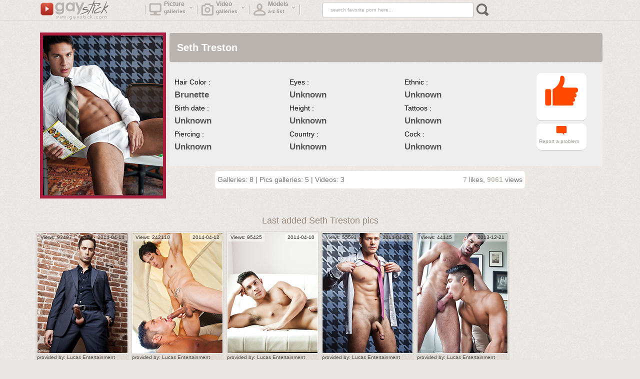

--- FILE ---
content_type: text/html; charset=UTF-8
request_url: http://gaystick.net/boys/1130/seth-treston/
body_size: 6907
content:
<!DOCTYPE HTML PUBLIC "-//W3C//DTD HTML 4.01//EN" "http://www.w3.org/TR/html4/strict.dtd">
<html lang="en">
<head>
	<meta charset="utf-8">
	<meta name="viewport" content="width=device-width">
	<title>Seth Treston gay porn on | GayStick.com</title>
	<meta http-equiv="Content-Type" content="text/html; charset=utf-8" />
	<meta http-equiv="content-language" content="en" />
	<meta name="Description" content="Gay porn model Seth Treston gay sex pics on GayStick.com" />
	<meta name="Keywords" content="Seth Treston, Seth Treston porn, Seth Treston bio, gay porn, gay sex" />
	<meta name="Robots" content="index,follow" />
<link rel="shortcut icon" href="/favicon.ico" type="image/vnd.microsoft.icon" />
	<link rel="icon" href="/favicon.ico" type="image/vnd.microsoft.icon" />
	<!--[if lt IE 9]><script src="http://html5shim.googlecode.com/svn/trunk/html5.js"></script><![endif]-->
	<!--[if IE]><script type="text/javascript" src="/js/PIE.js"></script><![endif]-->
 	<link media="all" rel="stylesheet" type="text/css" href="http://code.jquery.com/ui/1.10.3/themes/smoothness/jquery-ui.css" />
	<script type="text/javascript" src="http://ajax.googleapis.com/ajax/libs/jquery/1.10.2/jquery.min.js"></script>
	<script type="text/javascript" src="http://ajax.googleapis.com/ajax/libs/jqueryui/1.10.3/jquery-ui.min.js"></script>
	<script type="text/javascript" src="/js/jquery.form.js"></script> 
	<script type="text/javascript" src="/js/main.js"></script>	
	<link href="/feedback/facebox/facebox.css" media="screen" rel="stylesheet" type="text/css"/>
	<script src="/feedback/facebox/facebox.js" type="text/javascript"></script> 

	<link media="all" rel="stylesheet" type="text/css" href="/style.css" />	
	<script type="text/javascript">
	var addthis_config = {
	  ui_click: true 
	}
	</script>
	<base target="_blank">
</head>
<body>
<div id="header">
	<div class="page-layout container">
		<a href="http://gaystick.com/"><img src="/img/logo.png" width="138" height="40" class="logo" /></a>
		<h1>Gay porn, gay sex pics and videos | GayStick.com</h1>
		<div id="header-menu">
			<ul>
				<li class="sp"></li>
				<li><a href="http://gaystick.com/new/"><i class="ico-pic"></i><i class="ico-morearr"></i>Picture&nbsp;<br><span>galleries</span></a>
					<div class="sub-menu">
						<ul>
							<li><a href="http://gaystick.com/new/">Most recent</a></li>
							<li><a href="http://gaystick.com/views/">Most viewed</a></li>
							<li><a href="http://gaystick.com/likes/">Most liked</a></li>
						</ul>
					</div>
				</li>
				<li class="sp"></li>
				<li><a href="http://gaystick.com/tube/"><i class="ico-camera"></i><i class="ico-morearr"></i>Video&nbsp;&nbsp;&nbsp;&nbsp;<br><span>galleries</span></a>
					<div class="sub-menu">
						<ul>
							<li><a href="http://gaystick.com/tube/">Most recent</a></li>
							<li><a href="http://gaystick.com/tube/views/">Most viewed</a></li>
							<li><a href="http://gaystick.com/tube/likes/">Most liked</a></li>
						</ul>
					</div>
				</li>
				<li class="sp"></li>
				<li><a href="http://gaystick.com/boys/"><i class="ico-head"></i><i class="ico-morearr"></i>Models<br><span>a-z list</span></a><div class="sub-menu">
						<ul>
							<li><a href="http://gaystick.com/boys/">By name</a></li>
							<li><a href="http://gaystick.com/boys/views/">Most viewed</a></li>
							<li><a href="http://gaystick.com/boys/likes/">Most liked</a></li>
						</ul>
					</div>
				</li>
				<li class="sp"></li>
			</ul>
		</div>
		<div style="float: right; width: 200px; height: 32px; display: block; overflow: hidden; position: relative; padding:0px 10px;">
			<div class="addthis_toolbox addthis_default_style addthis_32x32_style">
				<a class="addthis_button_preferred_1"></a>
				<a class="addthis_button_preferred_2"></a>
				<a class="addthis_button_preferred_3"></a>
				<a class="addthis_button_preferred_4"></a>
				<a class="addthis_button_compact"></a>
				<script type="text/javascript" src="//s7.addthis.com/js/300/addthis_widget.js#pubid=ra-52a88eb0230d3061"></script>
			</div>
		</div>
		

<!--		<div class="select-box">
			<span class="message">Select boys</span>
			<i></i>
			<ul class="select-drop-box">
				<li><a href="http://gaystick.com/boys/">All</a></li>
				<li></li>
				<li><b>By hair type:</b></li>
				<li><a href="http://gaystick.com/boys/bald/">Bald</a></li>
				<li><a href="http://gaystick.com/boys/blond/">Blond hair</a></li>
				<li><a href="http://gaystick.com/boys/brown/">Brunettes</a></li>
				<li><a href="http://gaystick.com/boys/brunette/">Brown hair</a></li>
				<li><a href="http://gaystick.com/boys/gray/">Gray hair</a></li>
				<li><a href="http://gaystick.com/boys/red/">Red hair</a></li>
				<li><a href="http://gaystick.com/boys/white/">White hair</a></li>
				<li></li>
				<li><b>By eyes color</b></li>
				<li><a href="http://gaystick.com/boys/amber/">Amber</a></li>
				<li><a href="http://gaystick.com/boys/blue/">Blue eyes</a></li>
				<li><a href="http://gaystick.com/boys/brown/">Gray eyes</a></li>
				<li><a href="http://gaystick.com/boys/gray/">Gray eyes</a></li>
				<li><a href="http://gaystick.com/boys/green/">Green eyes</a></li>
				<li><a href="http://gaystick.com/boys/hazel/">Hazel eyes</a></li>
				<li></li>
				<li><b>By body type</b></li>
				<li><a href="http://gaystick.com/boys/skinny/">Skinny</a></li>
				<li><a href="http://gaystick.com/boys/thin/">Thin</a></li>
				<li><a href="http://gaystick.com/boys/slim/">Slim</a></li>
				<li><a href="http://gaystick.com/boys/athletic/">Athletic</a></li>				
				<li><a href="http://gaystick.com/boys/muscular/">Muscular</a></li>
				<li><a href="http://gaystick.com/boys/bodybuilder/">Bodybuilders</a></li>
				<li><a href="http://gaystick.com/boys/chubby/">Chubby</a></li>
				<li><a href="http://gaystick.com/boys/fat/">Fat</a></li>
			</ul>
		</div>-->

		<div class="search-box">
			<form class="s_form" target="_self" method='post' id='_searchForm' onsubmit="document.getElementById('_searchForm').action='/?type=all&q='+escape(document.getElementById('_searchFormInput').value.split(' ').join('+'));">
				<input name="search" type="text" class="txt" value="search favorite porn here..." onfocus="if(this.value=='search favorite porn here...') {this.value='';}" id='_searchFormInput' onBlur="if(this.value==''){this.value='search favorite porn here...'};">
				<input type="submit" value="search" class="submit">
			</form>
		</div>
	</div>
</div>
<div id="content">
	<div class="page-layout container">
				        <div class="model">
        	<script type="text/javascript" src="/js/gal_main.js"></script>
            <script type="text/javascript">
                jQuery(document).ready(function($) {
                    check_model_likes(1130)
                    });
            </script>
            <img src="http://thumbs.gaystick.com/thumbs/p/240/2/468/467029.jpg" alt="" width="240" height="320" class="model-foto">
            <div class="model-info">
            	<div class="title">
                	<span class="model-name">Seth Treston</span>
                	<span class="profile-info">
                		
                	</span>
                </div>

                <div class="model-stats">
                    <div class="model-stats-row">
                        Hair Color :<br />
                        <b>Brunette</b><br />
                    </div>
                    <div class="model-stats-row">
                        Eyes :<br />
                        <b>Unknown</b><br />
                    </div>
                    <div class="model-stats-row">
                        Ethnic :<br />
                        <b>Unknown</b><br />
                    </div>                                       

                    <div class="model-stats-row">
                        Birth date :<br />
                        <b>Unknown</b><br />
                    </div> 
                    <div class="model-stats-row">
                        Height :<br />
                        <b>Unknown</b><br />
                    </div> 
                    <div class="model-stats-row">
                        Tattoos :<br />
                        <b>Unknown</b><br />
                    </div> 
                    <div class="model-stats-row">
                        Piercing :<br />
                        <b>Unknown</b><br />
                    </div>
                    <div class="model-stats-row">
                        Country :<br />
                        <b>Unknown</b><br />
                    </div>
                    <div class="model-stats-row">
                    	Cock :<br />                        <b>Unknown</b><br />
                    </div>                    
                    <div class="model-stats-row-rate" style="top: -115px; display: block-inline; position: relative;">
                    	<div class="rate-box" id="add_like_link" onclick="add_model_like(1130);">
							<div class="msg-box" id="like_image">
								<i class="ico-rate"></i><br>
								<!--<span>do you like it?</span>-->
							</div>
                        </div>
							<a href="/feedback/contact.php?subject=M&amp;modelid=1130" rel="facebox">
								<div class="msg-box babl-box">
									<i class="ico-babl"></i> Report a problem
								</div>
							</a>

						
                    </div>
                </div>
	                <script type="text/javascript">
						$(document).ready(function() {
							//check_likes();
							//get_model_pageviews(1130);
						});
					</script>
					<div class="vbtn-box" style="display: block-inline; float: right;">
							<div class="social box">
	Galleries: 8 | Pics galleries: 5 | Videos: 3								
									<span style="float: right;">
										<b id="likes_count">7</b> likes, 
										<b id="gallery_pageviews">9061</b> views
									</span>
							</div>
					</div>
            </div>
             
        </div>		
        <div class="cc"></div>
			
	<div class="cc"></div>
	<div class="title">Last added Seth Treston pics</div>
		<div class="thumbs">
				<div class="thumb">
					<a href="http://gaystick.com/5085-michael-lucas-fucks-se/" title="Michael Lucas Fucks Seth Treston Raw">
						<img src="http://thumbs.gaystick.com/thumbs/p/180/4/774/773651.jpg" alt="Michael Lucas Fucks Seth Treston Raw" width="180" height="240">
					</a>
					<div class="thlable">
						<span class="left">Views: 93497</span>
						<span class="right">2014-04-14</span>					</div>
					<p>
						provided by: Lucas Entertainment					</p>
				</div>
				<div class="thumb">
					<a href="http://gaystick.com/5037-seth-trestons-fanta/" title="Seth Trestonâ€™s Fantasy Comes to Life When Rafael Alencar Fucks Him">
						<img src="http://thumbs.gaystick.com/thumbs/p/180/4/774/773681.jpg" alt="Seth Trestonâ€™s Fantasy Comes to Life When Rafael Alencar Fucks Him" width="180" height="240">
					</a>
					<div class="thlable">
						<span class="left">Views: 242110</span>
						<span class="right">2014-04-12</span>					</div>
					<p>
						provided by: Lucas Entertainment					</p>
				</div>
				<div class="thumb">
					<a href="http://gaystick.com/5006-raw-bareback-flipfuck/" title="Raw Bareback Flip-Fucking Featuring Michael Lachlan and Seth Treston">
						<img src="http://thumbs.gaystick.com/thumbs/p/180/4/774/773787.jpg" alt="Raw Bareback Flip-Fucking Featuring Michael Lachlan and Seth Treston" width="180" height="240">
					</a>
					<div class="thlable">
						<span class="left">Views: 95425</span>
						<span class="right">2014-04-10</span>					</div>
					<p>
						provided by: Lucas Entertainment					</p>
				</div>
				<div class="thumb">
					<a href="http://gaystick.com/2368-valentin-petrov-tops-s/" title="VALENTIN PETROV TOPS SETH TRESTON">
						<img src="http://thumbs.gaystick.com/thumbs/p/180/2/468/467004.jpg" alt="VALENTIN PETROV TOPS SETH TRESTON" width="180" height="240">
					</a>
					<div class="thlable">
						<span class="left">Views: 55591</span>
						<span class="right">2014-01-05</span>					</div>
					<p>
						provided by: Lucas Entertainment					</p>
				</div>
				<div class="thumb">
					<a href="http://gaystick.com/1769-premiere-bareback-sex/" title="Premiere Bareback Sex Starring Exclusive Seth Treston and Billy Santoro">
						<img src="http://thumbs.gaystick.com/thumbs/p/180/2/484/483606.jpg" alt="Premiere Bareback Sex Starring Exclusive Seth Treston and Billy Santoro" width="180" height="240">
					</a>
					<div class="thlable">
						<span class="left">Views: 44145</span>
						<span class="right">2013-12-21</span>					</div>
					<p>
						provided by: Lucas Entertainment					</p>
				</div>
		</div>
	<div class="cc"></div>
	<br />
	<br />
	<br />
	<div class="title">Last added Seth Treston videos</div>

		<div class="thumbs">
				<div class="vthumb">
					<a href="http://gaystick.com/8570-seth-trestons-fantasy/" title="Seth Trestonâ€™s Fantasy Comes to Life When Rafael Alencar Fucks Him">
						<img src="http://thumbs.gaystick.com/thumbs/m/240/4/783/782446.jpg" alt="Seth Trestonâ€™s Fantasy Comes to Life When Rafael Alencar Fucks Him" width="272" height="200">
					</a>
					<div class="vthlable">
						<span class="left">Views: 7687</span>
						<span class="right">2016-01-20</span>					</div>
					<p>
						provided by: Lucas Entertainment					</p>
				</div>
				<div class="vthumb">
					<a href="http://gaystick.com/5906-raw-bareback-flipfuck/" title="Raw Bareback Flip-Fucking Featuring Michael Lachlan and Seth Treston">
						<img src="http://thumbs.gaystick.com/thumbs/m/240/4/783/782487.jpg" alt="Raw Bareback Flip-Fucking Featuring Michael Lachlan and Seth Treston" width="272" height="200">
					</a>
					<div class="vthlable">
						<span class="left">Views: 4263</span>
						<span class="right">2014-06-12</span>					</div>
					<p>
						provided by: Lucas Entertainment					</p>
				</div>
				<div class="vthumb">
					<a href="http://gaystick.com/2861-valentin-petrov-tops-s/" title="VALENTIN PETROV TOPS SETH TRESTON">
						<img src="http://thumbs.gaystick.com/thumbs/m/240/2/468/467511.jpg" alt="VALENTIN PETROV TOPS SETH TRESTON" width="272" height="200">
					</a>
					<div class="vthlable">
						<span class="left">Views: 11540</span>
						<span class="right">2014-01-22</span>					</div>
					<p>
						provided by: Lucas Entertainment					</p>
				</div>
					<div class="cc"></div>
					<div class="vbtn-box"style="display: block-inline; float: right; width: 320px;">
							<div class="social box">							
									<span style="float: left;">
										<b>
											<a href="/tube/boys/1130/seth-treston/">
												See all 3 videos...
											</a>
										</b>
									</span>
									<div class="cc"></div>
							</div>

					</div>

		</div>
		</div>
		<div class="cc"></div>
</div>
<br />
<br />
<div id="page">	
	<div class="page-layout container">
		<div class="title">A-Z gay porn categories</div>
		<div class="az-list-box">
			<div class="list-box-row">
		<ul>
<li class="letter"><span>A</span></li><ul>
<li><a href="/138/alternative/" title="Alternative porn">Alternative</a></li>
<li><a href="/36/amateurs/" title="Amateurs porn">Amateurs</a></li>
<li><a href="/165/american/" title="American porn">American</a></li>
<li><a href="/7/anal/" title="Anal porn">Anal</a></li>
<li><a href="/194/arab/" title="Arab porn">Arab</a></li>
<li><a href="/37/asian/" title="Asian porn">Asian</a></li>
<li><a href="/6/ass-play/" title="Ass play porn">Ass play</a></li>
<li><a href="/29/autofellatio/" title="Autofellatio porn">Autofellatio</a></li>
</ul>
<ul>
<li class="letter"><span>B</span></li><li><a href="/108/bald/" title="Bald porn">Bald</a></li>
<li><a href="/163/bar/" title="Bar porn">Bar</a></li>
<li><a href="/8/bareback/" title="Bareback porn">Bareback</a></li>
<li><a href="/142/bathroom/" title="Bathroom porn">Bathroom</a></li>
<li><a href="/11/bdsm/" title="Bdsm porn">Bdsm</a></li>
<li><a href="/150/beach/" title="Beach porn">Beach</a></li>
<li><a href="/38/bears/" title="Bears porn">Bears</a></li>
<li><a href="/40/big-cock/" title="Big cock porn">Big cock</a></li>
<li><a href="/42/black/" title="Black porn">Black</a></li>
<li><a href="/94/blonde/" title="Blonde porn">Blonde</a></li>
<li><a href="/9/blowjob/" title="Blowjob porn">Blowjob</a></li>
<li><a href="/43/bodybuilders/" title="Bodybuilders porn">Bodybuilders</a></li>
<li><a href="/10/bondage/" title="Bondage porn">Bondage</a></li>
<li><a href="/164/boots/" title="Boots porn">Boots</a></li>
<li><a href="/121/booty/" title="Booty porn">Booty</a></li>
<li><a href="/169/brazilian/" title="Brazilian porn">Brazilian</a></li>
<li><a href="/112/brown-hair/" title="Brown hair porn">Brown hair</a></li>
<li><a href="/96/brunette/" title="Brunette porn">Brunette</a></li>
<li><a href="/12/bukkake/" title="Bukkake porn">Bukkake</a></li>
</ul>
<ul>
<li class="letter"><span>C</span></li><li><a href="/159/car/" title="Car porn">Car</a></li>
<li><a href="/134/chubby/" title="Chubby porn">Chubby</a></li>
</ul>
</ul>
	</div>
<div class="list-box-row">
		<ul>
<ul>
<li><a href="/176/cowboy/" title="Cowboy porn">Cowboy</a></li>
<li><a href="/133/creampie/" title="Creampie porn">Creampie</a></li>
<li><a href="/13/cumshots/" title="Cumshots porn">Cumshots</a></li>
<li><a href="/152/curly-hair/" title="Curly hair porn">Curly hair</a></li>
</ul>
<ul>
<li class="letter"><span>D</span></li><li><a href="/46/daddies/" title="Daddies porn">Daddies</a></li>
<li><a href="/109/deepthroat/" title="Deepthroat porn">Deepthroat</a></li>
<li><a href="/14/domination/" title="Domination porn">Domination</a></li>
<li><a href="/34/dp/" title="Dp porn">Dp</a></li>
<li><a href="/110/drunk/" title="Drunk porn">Drunk</a></li>
</ul>
<ul>
<li class="letter"><span>E</span></li><li><a href="/126/emo/" title="Emo porn">Emo</a></li>
<li><a href="/107/erotic/" title="Erotic porn">Erotic</a></li>
<li><a href="/47/ethnic/" title="Ethnic porn">Ethnic</a></li>
<li><a href="/88/euro/" title="Euro porn">Euro</a></li>
</ul>
<ul>
<li class="letter"><span>F</span></li><li><a href="/15/facial/" title="Facial porn">Facial</a></li>
<li><a href="/93/fat/" title="Fat porn">Fat</a></li>
<li><a href="/76/feet/" title="Feet porn">Feet</a></li>
<li><a href="/48/fetish/" title="Fetish porn">Fetish</a></li>
<li><a href="/16/fisting/" title="Fisting porn">Fisting</a></li>
<li><a href="/183/footjob/" title="Footjob porn">Footjob</a></li>
<li><a href="/143/forest/" title="Forest porn">Forest</a></li>
</ul>
<ul>
<li class="letter"><span>G</span></li><li><a href="/17/gangbang/" title="Gangbang porn">Gangbang</a></li>
<li><a href="/49/glamour/" title="Glamour porn">Glamour</a></li>
<li><a href="/177/glasses/" title="Glasses porn">Glasses</a></li>
<li><a href="/118/gloryhole/" title="Gloryhole porn">Gloryhole</a></li>
<li><a href="/18/groupsex/" title="Groupsex porn">Groupsex</a></li>
<li><a href="/140/gym/" title="Gym porn">Gym</a></li>
</ul>
<ul>
<li class="letter"><span>H</span></li><li><a href="/50/hairy/" title="Hairy porn">Hairy</a></li>
</ul>
</ul>
	</div>
<div class="list-box-row">
		<ul>
<ul>
<li><a href="/25/handjob/" title="Handjob porn">Handjob</a></li>
<li><a href="/19/hardcore/" title="Hardcore porn">Hardcore</a></li>
<li><a href="/52/hunks/" title="Hunks porn">Hunks</a></li>
</ul>
<ul>
<li class="letter"><span>I</span></li><li><a href="/172/insertion/" title="Insertion porn">Insertion</a></li>
<li><a href="/72/interracial/" title="Interracial porn">Interracial</a></li>
</ul>
<ul>
<li class="letter"><span>J</span></li><li><a href="/20/jackoff/" title="Jackoff porn">Jackoff</a></li>
<li><a href="/115/japanese/" title="Japanese porn">Japanese</a></li>
<li><a href="/175/jeans/" title="Jeans porn">Jeans</a></li>
<li><a href="/53/jocks/" title="Jocks porn">Jocks</a></li>
</ul>
<ul>
<li class="letter"><span>L</span></li><li><a href="/178/latex/" title="Latex porn">Latex</a></li>
<li><a href="/54/latino/" title="Latino porn">Latino</a></li>
<li><a href="/75/leather/" title="Leather porn">Leather</a></li>
<li><a href="/146/locker-room/" title="Locker room porn">Locker room</a></li>
<li><a href="/111/long-hair/" title="Long hair porn">Long hair</a></li>
</ul>
<ul>
<li class="letter"><span>M</span></li><li><a href="/31/massage/" title="Massage porn">Massage</a></li>
<li><a href="/21/masturbation/" title="Masturbation porn">Masturbation</a></li>
<li><a href="/55/mature/" title="Mature porn">Mature</a></li>
<li><a href="/89/medical/" title="Medical porn">Medical</a></li>
<li><a href="/90/military/" title="Military porn">Military</a></li>
<li><a href="/58/muscle/" title="Muscle porn">Muscle</a></li>
</ul>
<ul>
<li class="letter"><span>N</span></li><li><a href="/59/no-nude/" title="No nude porn">No nude</a></li>
</ul>
<ul>
<li class="letter"><span>O</span></li><li><a href="/100/office/" title="Office porn">Office</a></li>
<li><a href="/86/oiled/" title="Oiled porn">Oiled</a></li>
<li><a href="/135/old-young/" title="Old-young porn">Old-young</a></li>
<li><a href="/26/oral/" title="Oral porn">Oral</a></li>
</ul>
</ul>
	</div>
<div class="list-box-row">
		<ul>
<ul>
<li><a href="/27/orgy/" title="Orgy porn">Orgy</a></li>
<li><a href="/60/outdoors/" title="Outdoors porn">Outdoors</a></li>
</ul>
<ul>
<li class="letter"><span>P</span></li><li><a href="/79/panties/" title="Panties porn">Panties</a></li>
<li><a href="/78/pantyhose/" title="Pantyhose porn">Pantyhose</a></li>
<li><a href="/147/party/" title="Party porn">Party</a></li>
<li><a href="/74/piercing/" title="Piercing porn">Piercing</a></li>
<li><a href="/22/pissing/" title="Pissing porn">Pissing</a></li>
<li><a href="/148/police/" title="Police porn">Police</a></li>
<li><a href="/155/pool/" title="Pool porn">Pool</a></li>
<li><a href="/91/pornstar/" title="Pornstar porn">Pornstar</a></li>
<li><a href="/179/pov/" title="Pov porn">Pov</a></li>
<li><a href="/149/prison/" title="Prison porn">Prison</a></li>
<li><a href="/106/public/" title="Public porn">Public</a></li>
</ul>
<ul>
<li class="letter"><span>R</span></li><li><a href="/95/red/" title="Red porn">Red</a></li>
<li><a href="/28/rimming/" title="Rimming porn">Rimming</a></li>
<li><a href="/120/russian/" title="Russian porn">Russian</a></li>
</ul>
<ul>
<li class="letter"><span>S</span></li><li><a href="/153/school-class/" title="School class porn">School class</a></li>
<li><a href="/61/shaved/" title="Shaved porn">Shaved</a></li>
<li><a href="/158/shower/" title="Shower porn">Shower</a></li>
<li><a href="/173/sixpack/" title="Sixpack porn">Sixpack</a></li>
<li><a href="/128/skinny/" title="Skinny porn">Skinny</a></li>
<li><a href="/145/sling/" title="Sling porn">Sling</a></li>
<li><a href="/85/socks/" title="Socks porn">Socks</a></li>
<li><a href="/23/softcore/" title="Softcore porn">Softcore</a></li>
<li><a href="/62/solo/" title="Solo porn">Solo</a></li>
<li><a href="/117/spanking/" title="Spanking porn">Spanking</a></li>
<li><a href="/81/speedos/" title="Speedos porn">Speedos</a></li>
<li><a href="/167/sport/" title="Sport porn">Sport</a></li>
<li><a href="/136/sportsman/" title="Sportsman porn">Sportsman</a></li>
</ul>
</ul>
	</div>
<div class="list-box-row">
		<ul>
<ul>
<li><a href="/63/straight/" title="Straight porn">Straight</a></li>
<li><a href="/73/studs/" title="Studs porn">Studs</a></li>
<li><a href="/84/suit/" title="Suit porn">Suit</a></li>
<li><a href="/144/swallow/" title="Swallow porn">Swallow</a></li>
</ul>
<ul>
<li class="letter"><span>T</span></li><li><a href="/166/tanned/" title="Tanned porn">Tanned</a></li>
<li><a href="/64/tattoo/" title="Tattoo porn">Tattoo</a></li>
<li><a href="/70/teens/" title="Teens porn">Teens</a></li>
<li><a href="/33/threesome/" title="Threesome porn">Threesome</a></li>
<li><a href="/157/tight/" title="Tight porn">Tight</a></li>
<li><a href="/65/toys/" title="Toys porn">Toys</a></li>
<li><a href="/66/twinks/" title="Twinks porn">Twinks</a></li>
<li><a href="/162/twins/" title="Twins porn">Twins</a></li>
</ul>
<ul>
<li class="letter"><span>U</span></li><li><a href="/71/uncut/" title="Uncut porn">Uncut</a></li>
<li><a href="/80/underwear/" title="Underwear porn">Underwear</a></li>
<li><a href="/68/uniform/" title="Uniform porn">Uniform</a></li>
</ul>
<ul>
<li class="letter"><span>V</span></li><li><a href="/171/vacuum/" title="Vacuum porn">Vacuum</a></li>
<li><a href="/211/village/" title="Village porn">Village</a></li>
<li><a href="/67/vintage/" title="Vintage porn">Vintage</a></li>
<li><a href="/92/voyeur/" title="Voyeur porn">Voyeur</a></li>
</ul>
<ul>
<li class="letter"><span>W</span></li><li><a href="/87/webcams/" title="Webcams porn">Webcams</a></li>
<li><a href="/156/wet/" title="Wet porn">Wet</a></li>
<li><a href="/24/wrestling/" title="Wrestling porn">Wrestling</a></li>
</ul>
</ul>
	</div>		</div>
	</div>
	<div class="cc"></div>
</div>
<br />
<br />
<br />
<br />

<div id="footer">
	<div class="page-layout container">
		<div id="footer-left">
			<img src="/img/logo.png" width="138" height="40" class="logo" /><br />
			2013 &copy; Gay Porn on Gaystick.com
		</div>
		<div id="footer-right">
			<p>
				Gaystick.com has a zero-tolerance policy against illegal pornography. All galleries and links are provided by 3rd parties. We have no control over the content of these pages. We take no responsibility for the content on any website which we link to, please use your own discretion while surfing the links.
			</p>
			<p class="wm">
			<!--webmaster-->
			</p>
		</div>
		<div class="cc"></div>
	</div>
</div>

<div id="back-top"><a href="#top" class="top-btn"></a></div>
<script>
  (function(i,s,o,g,r,a,m){i['GoogleAnalyticsObject']=r;i[r]=i[r]||function(){
  (i[r].q=i[r].q||[]).push(arguments)},i[r].l=1*new Date();a=s.createElement(o),
  m=s.getElementsByTagName(o)[0];a.async=1;a.src=g;m.parentNode.insertBefore(a,m)
  })(window,document,'script','//www.google-analytics.com/analytics.js','ga');

  ga('create', 'UA-48636454-1', 'gaystick.com');
  ga('send', 'pageview');
</script>
</body>
</html>

--- FILE ---
content_type: text/css
request_url: http://gaystick.net/style.css
body_size: 6791
content:
@charset "utf-8";
/* --------------- reset --------------- */
html, body, div, span, h1, h2, h3, h4, h5, h6, p, em, img, strong, sub, sup, b, u, i,  dl, dt, dd, ol, ul, li, fieldset, form, label, table, tbody, tfoot, thead, tr, th, td, article, aside, canvas, details, figcaption, figure, footer, header, hgroup, menu, nav, section, summary, time, mark, audio, video {
	margin:0;
	padding:0;
	border:0;
	outline:0;
	vertical-align:baseline;
	background:transparent;
	font-size:100%;
}
img{display:inline-block;}
html { height:100%; }
body { height:auto !important; height:100%; min-height:100%; position:relative;}
a {                                         
	margin:0;
	padding:0;
	font-size:100%;
	vertical-align:baseline;
	background:transparent;
}
table {                     
	border-collapse:collapse; 
	border-spacing:0;
}
td, td img {
	vertical-align:top;         
} 
input, select, button, textarea {
	margin:0;               
	font-size:100%;             
}
input[type="text"], input[type="password"], textarea {
	padding:0;              
}
input[type="checkbox"] {        
	vertical-align:bottom;
}
input[type="radio"] {
	vertical-align:text-bottom;
}
sub {
	vertical-align:sub;
	font-size:smaller;
}
sup {
	vertical-align:super;
	font-size:smaller;
}
article, aside, details, figcaption, figure, footer, header, hgroup, menu, nav, section {
	display:block;
}
nav ul {
	 list-style:none;
}
.pics-promo-wrapper {
width:930px;
margin:0px auto}
.pics-promo {
width:300px;
margin:5px;
float:left;}
/* --------------- /reset --------------- */

/* --------------- fix styles ---------*/
.cc { clear:both; }
.container { width:100%;}
.container:after, .cfix:after { content:" "; display:block; height:0; clear:both; visibility:hidden;}
.hidden { display:none; }
.show { display:block!important; }
.no-margin { margin:0!important; }
.no-padding { padding:0!important; }
.no-bg { background:none!important; }
.no-border, a img { border:none!important; }
.img-repl { text-indent:-9999px; overflow:hidden; display:block; }
.left{float:left;}
.right{float:right;}
.tright{text-align:right;}
.center{margin: 0 auto;display: block;}
/* --------------- /fix styles ---------*/

/* --------------- main styles ---------*/
html {
	overflow-y: scroll;
}
body {
	line-height: 1;
	background: #eae6e3 url(/img/bg.jpg);
	color: #696969;
	text-align: left;
	font: 10px Verdana, sans-serif;
}
input, select, button, textarea {
	font-family: Verdana, sans-serif;
}
label, input[type="button"], input[type="submit"], button {
	cursor: pointer;
}
a, a:visited {
	color: #ff4800;
	text-decoration: none;
}
a:hover {
	color:#6e6a67;
	text-decoration: none;
}
a:focus, a:active {
	color:#ff4800;
	text-decoration: none;
}
#header, #footer, #page, #content{
	width: 100%;
	margin: 0 auto;
	padding: 0px;
	position: relative;
}
.page-layout {
	margin: 0 auto;
	padding: 0px;
	position: relative;
	width: 1140px;
}
#content .page-layout {
	padding-top: 15px;
}
* {
	webkit-transition: all 0.1s linear;
	   moz-transition: all 0.1s linear;
	    ms-transition: all 0.1s linear;
	     o-transition: all 0.1s linear;
	        ransition: all 0.1s linear;
}
/* --------------- /main styles ---------*/

/* --------------- back-top buttons ---------*/
#back-top{
    position: fixed;
    bottom: 50px;
    right: 40px;
    display: none;
}
#back-top .top-btn{
    display: block;
    z-index: 500;
    width: 40px;
    height: 40px;
    clear: both;
    background: url(/img/to-top.png) no-repeat;
}
#back-top .top-btn:hover{
    background-position: 0 -40px;
}
/* --------------- /back-top buttons ---------*/


/* --------------- Header ---------*/
#header{
	height: 40px;
	border-bottom: 1px solid #dad6d3;
}
#header .logo{
	float:left;
	margin-left: 10px;
	margin-right: 70px;
}
#header strong.descr,
#header h1{
	text-indent:-9999px;
	font-size:0;
	display: block;
	margin: 0;
	padding: 0;
	line-height: 0;
}

.ico-pic,
.ico-camera,
.ico-head{
	background: url(/img/ico-h-menu.png);
	display: block;
	float: left;
	width: 26px;
	height: 26px;
	margin: 5px 4px;
	-webkit-transition: background 0s linear;
	   -moz-transition: background 0s linear;
		-ms-transition: background 0s linear;
		 -o-transition: background 0s linear;
			transition: background 0s linear;
}
.ico-camera  { background-position: -26px 0; }
.ico-head { background-position: -52px 0; }
.ico-morearr{
	background: url(/img/arr-h.png) no-repeat center 12px;
	display: block;
	float: right;
	width: 10px;
	height: 40px;
	margin: 0px 5px;
}

#header-menu a:hover i.ico-pic    { background-position:   0px 26px; }
#header-menu a:hover i.ico-camera  { background-position: -26px 26px; }
#header-menu a:hover i.ico-head { background-position: -52px 26px; }


#header-menu{
	float:left;
	height: 36px;
	margin-top: 1px;
}
#header-menu ul{
	list-style-type: none;
	float: left;
}
#header-menu ul li{
	font-size:12px;
	position:relative;
	float:left;
	color:#fff;
	height: 36px;
}
#header-menu ul li.sp{
	background: url(/img/h-menu-sp.png) no-repeat center center;
	float:left;
	display: block;
	width: 2px;
	height: 36px;
	margin: 0 2px;
}
#header-menu ul li a{
	float:left;
	color: #9c9691;
	font-size: 12px;
	font-weight: bold;
	padding: 0;
	-webkit-border-radius: 3px;
	   -moz-border-radius: 3px;
			border-radius: 3px;
	behavior: url(/css/PIE.htc);
}
#header-menu ul li a:hover{
	color: #ff4800;
	background: #fff;
}
#header-menu ul li a span{
	color: #979797;
	font-size: 10px;
}
.sub-menu{
	background: #ffffff;
	display: none;
	position: absolute;
	z-index: 20;
	padding: 5px;
	top: 35px;
	left: -10px;
	width: 160px;
	-webkit-transition: background 0s linear;
	   -moz-transition: background 0s linear;
		-ms-transition: background 0s linear;
		 -o-transition: background 0s linear;
			transition: background 0s linear;
	-webkit-border-radius: 3px;
	   -moz-border-radius: 3px;
			border-radius: 3px;
}
#header-menu ul li .sub-menu ul{
	display: block;
	width: 110px;
	margin-right: 5px;
	float: left;
	list-style-type: none;
}
#header-menu ul li .sub-menu ul li{
	width: 108px;
	height: 20px;
}
#header-menu ul li .sub-menu ul li a{
	width: 88px;
	color: #6e6a67;
	padding: 0px 5px;
	font-size: 12px;
	line-height: 20px;
	border: none;
	-webkit-border-radius: 3px;
	   -moz-border-radius: 3px;
			border-radius: 3px;
}
#header-menu ul li .sub-menu ul li a:hover{
	color: #ffffff;
	background-color: #ff4800;
}

.search-box{
	margin-top: 4px;
	padding: 0 10px;
	float: right;
	width: 335px;
	height: 32px;
	overflow:hidden;
	display: block;
}
.search-box .txt{
	float: left;
	width: 270px;
	font-size: 10px;
	height: 30px;
	line-height: 30px;
	color:#aeaeae;
	padding: 0px 15px;
	border: none;
	background: #ffffff;
	border: 1px solid #c1c1c1;
	-webkit-border-radius: 4px;
	   -moz-border-radius: 4px;
			border-radius: 4px;
	behavior: url(/css/PIE.htc);
}
.search-box .submit{
	float:right;
	width:30px;
	height:30px;
	overflow:hidden;
	text-indent:-9999px;
	font-size:0;
	background:url(/img/search-btn.png) no-repeat center center;
	border:none;
}

.select-box{
	margin-top: 4px;
	padding: 5px 10px;
	float: left;
	width: 200px;
	height: 20px;
	border: 1px solid #c1c1c1;
	background: #ffffff;
	position: relative;
}
.select-box span.message{
	color: #aeaeae;
	font-size: 10px;
	line-height: 20px;
}
.select-box i{
	float: right;
	display: block;
	width: 18px;
	height: 20px;
	background:url(/img/arr-down.png) no-repeat right center;
	padding-left: 9px;
	border-left: 1px solid #c1c1c1;
}

.select-drop-box{
	list-style-type: none;
	display: none;
	background: #ffffff;
	position: absolute;
	z-index: 20;
	padding: 5px;
	top: 30px;
	left: 0px;
	width: 210px;
	-webkit-border-radius: 3px;
	   -moz-border-radius: 3px;
			border-radius: 3px;
}
.select-box:hover .select-drop-box{
	display: block;
}
.select-drop-box li{
	width: 100%;
	height: 20px;
}
.select-drop-box a{
	display: block;
	color: #6e6a67;
	padding: 0px 5px;
	font-size: 12px;
	line-height: 20px;
	border: none;
	-webkit-border-radius: 3px;
	   -moz-border-radius: 3px;
			border-radius: 3px;
}
.select-drop-box a:hover{
	color: #ffffff;
	background-color: #ff4800;
}

/* --------------- /Header ---------*/





/* --------------- thumb ---------*/

.thumb{
	position:relative;
	display:block;
	float:left;
	width:182px;
	overflow:hidden;
	margin: 1px;
	padding: 3px;
	color: #434240;
	background:url(/img/th-bg.png);
	font-family: Arial, sans-serif;
	-webkit-border-radius: 3px;
	   -moz-border-radius: 3px;
			border-radius: 3px;
}
.model-thumbs .thumb{
	width:246px;
	margin: 4px 16px;
}
.thumb:hover{
	background: #ffffff;
}
.thumb a{
	position:relative;
}
.thumb a:hover{
	text-decoration: none;
}
.thumb strong{
	text-align: center; 
	display: block;    
}
.thumb img{
	display: block;
	border: 1px solid #ffffff !important;
	margin: 0px auto;
}
.thumb:hover img{
	border: 1px solid #ffffff !important;
}
.thlable{
	color: #2b2622;
	position: relative;
	z-index:5;
	display: block;
	float:left;
	width: 178px;
	height: 16px;
	font: 10px/16px Arial, sans-serif;
	position: absolute;
	top: 5px;
	left: 5px;
	visibility: visible;
}
.model-thumbs .thumb .thlable{
	width:230px;
}
.thlable span{
	padding: 0 5px;
	background:url(/img/th-label-glass.png);
	-webkit-border-radius: 3px;
	   -moz-border-radius: 3px;
			border-radius: 3px;
}
.thumb:hover .thlable{
	visibility: hidden;
}
.thumb p{
	clear: both;
	font-size: 10px;
	padding: 2px 0px;
	margin: 0;
	height: 14px;
	overflow: hidden;
}
.thumb p a{
	padding: 0;
	display: inline;
	color: #6e6a67;
}
.thumb p a:hover{
	color: #ff4800;
}
.thumb em{
	font: 22px/22px Arial;
	text-align: center;
	display: block;
	padding: 5px 0;
}

/* --------------- /thumb ---------*/



/* --------------- video thumb ---------*/

.vthumb{
	position:relative;
	display:block;
	float:left;
	width:276px;
	overflow:hidden;
	margin: 1px;
	padding: 3px;
	color: #434240;
	background:url(/img/th-bg.png);
	font-family: Arial, sans-serif;
	-webkit-border-radius: 3px;
	   -moz-border-radius: 3px;
			border-radius: 3px;
}
.vthumb:hover{
	background: #ffffff;
}
.vthumb a{
	position:relative;
}
.vthumb a:hover{
	text-decoration: none;
}
.vthumb strong{
	text-align: center; 
	display: block;    
}
.vthumb img{
	display: block;
	border: 1px solid #ffffff !important;
	margin: 0px auto;
}
.vthumb:hover img{
	border: 1px solid #ffffff !important;
}
.vthlable{
	color: #2b2622;
	position: relative;
	z-index:5;
	display: block;
	float:left;
	width: 274px;
	height: 16px;
	font: 10px/16px Arial, sans-serif;
	position: absolute;
	top: 5px;
	left: 5px;
	visibility: visible;
}
.vthlable span{
	padding: 0 5px;
	background:url(/img/th-label-glass.png);
	-webkit-border-radius: 3px;
	   -moz-border-radius: 3px;
			border-radius: 3px;
}
.vthumb:hover .vthlable{
	visibility: hidden;
}
.vthumb p{
	clear: both;
	font-size: 10px;
	padding: 2px 0px;
	margin: 0;
}
.vthumb p a{
	padding: 0;
	display: inline;
	color: #6e6a67;
}
.vthumb p a:hover{
	color: #ff4800;
}
.vthumb em{
	font: 22px/22px Arial;
	text-align: center;
	display: block;
	padding: 5px 0;
}

/* --------------- /video thumb ---------*/





/* --------------- /loader --------------- */

.loader,
.pages{
	display:block;
	background-color: #dcd8d6;
	border-bottom: 2px solid #e4e0dc;
	color: #6e6a67;
	margin: 5px auto;
	padding: 5px;
	clear:both;
	width:100%;
	text-align:center;
	font-size:14px;
	list-style: 30px;
	font-weight:600;
	cursor:pointer;
	-webkit-border-radius: 6px;
	   -moz-border-radius: 6px;
			border-radius: 6px;
}
.pages:hover{
	border-bottom: 2px solid #e5e0dd;
	color:#ff4800;
	background: #ffffff;
	text-decoration: none;
}
div.loader{
	display:none;
}

div#feedbacktab {
	filter: alpha(opacity=60);
	-moz-opacity:.60;
	opacity:.60;  
	margin-left: -50px;
	margin-top: -100px;
	border: none;
	left: auto;
	right: 0;
	top: 50%;
	background-color: #DD0000;
	position: fixed;
	height: 99px;
	width: 34px;
}
/* --------------- /loader --------------- */








/* --------------- pager ---------*/
.pager{
	padding: 10px 0 25px 0;
	display: block;
	height: 27px;
	text-align: center;
	font-size: 0;
}
.pager .prev{margin-right: 15px;}
.pager .next{margin-left: 15px;}


.pager span.scj_dots,
.pager .prev,
.pager .next{ background: none;box-shadow: none; }

.pager span,
.pager a{
	font-family: Arial, sans-serif;
	display: inline-block;
	padding: 0 6px;
	margin: 0 3px;
	min-width: 15px;
	font-size: 14px;
	line-height: 27px;
	font-weight: bold;
	background: #6e6a67;
	color: #ffffff;
	box-shadow: none;
	-webkit-border-radius: 3px;
	   -moz-border-radius: 3px;
			border-radius: 3px;
}
.pager span.curent,
.pager a:hover{
	background: #d0cbc7;
	color: #6e6a67;
	box-shadow: 0 2px 0 0 #c4bfbb;
}
/* --------------- /pager ---------*/




div.title{
	text-align: center;
	color: #97897D;
	font-size: 18px;
	line-height: 20px;
	margin: 10px 0;
}
div.title a img {
margin-left:10px;
}
div.title.txt-left{
	text-align: left;
}





.az-list-box{
	margin: 5px auto;
	width:1000px;
	display:block;
}
.az-list-box-row{
	width:200px;
	float:left;
}
.az-list-box ul{
	width:180px;
	float:left;
	list-style-type: none;
	margin: 0 5px 10px 5px;
	position: relative;
}
.az-list-box ul li{
	text-align:left;
	font-size: 12px;
	color: #9e9e9e;
	border-top: 1px solid #f0efed;
	border-bottom: 1px solid #d0cbc8;
}
.az-list-box ul li a{
	padding: 6px;
	display: block;
	color: #6e6a67;
}
.az-list-box ul li a:hover{
	background-color: #ffffff;
	color: #ff4800;
	text-decoration:none;
}
.az-list-box ul li a span{
	color: #a0a0a0;
	font-weight: normal;
	padding-left: 5px;
}
.az-list-box ul li.letter {
	border: none;
	border-bottom: 1px solid #d0cbc8;
	background: none;
	text-transform:capitalize;
	text-align: right; 
	font-size: 14px; 
	line-height: 18px;
	padding: 5px;
	color:#969696;
}
.az-list-box ul li.letter span{
	font-size: 16px; 
	line-height: 18px;
}




.list-box{
	margin: 5px auto;
	padding: 10px;
	width:980px;
	display:block;
	background: #ffffff;
	-webkit-border-radius: 10px;
	   -moz-border-radius: 10px;
			border-radius: 10px;
}
.list-box-row{
	width:200px;
	float:left;
}
.list-box ul{
	width:20%;
	float:left;
	margin: 0;
	position: relative;
	list-style-type: none;
}
.list-box ul li{
	text-align:left;
	font-size: 12px;
	color: #a0a0a0;
	margin: 2px 0;
}
.list-box ul li a{
	font-weight: bold;
	display: inline-block;
	color: #6e6a67;
	padding: 0 6px;
	line-height: 20px;
	-webkit-border-radius: 3px;
	   -moz-border-radius: 3px;
			border-radius: 3px;
}
.list-box ul li a:hover{
	color: #ffffff;
	background-color: #ff4800;
	text-decoration:none;
}
.list-box ul li a span{
	color: #a0a0a0;
	font-weight: normal;
	padding-left: 15px;
}













.gallery-title{
	font-family: Arial, sans-serif;
	padding: 5px 10px;
	font-size: 12px;
	line-height: 16px;
	color: #ffffff;
	background-color: #b9b4b0;
	-webkit-border-radius: 4px;
	   -moz-border-radius: 4px;
			border-radius: 4px;
}
.gallery-title h1{
	font-size: 14px;
	line-height: 16px;
	font-weight: bold;
	margin: 0;
	padding: 0;
}


.tags-box a{
	display: inline-block;
	padding: 3px;
	margin: 2px;
	background: #d0cbc7;
	color: #6e6a67;
	font-weight: bold;
	font-size: 11px;
	-webkit-border-radius: 3px;
	   -moz-border-radius: 3px;
			border-radius: 3px;
}
.tags-box a:hover{
	background: #ff4800;
	color: #ffffff;
}



/* --------------- Pix content --------------- */


.content-left {
	width: 180px;
	display: block;
}
.content-right{
	width: 180px;
	display: block;
}
.content-left{
	float: left
}
.content-right{
	float: right;
}

.content-left .list-box{
	width: 160px;
}
.content-left .list-box ul{
	width: 100%;
}


.rate-box{
	text-align: center;
	color: #9c9691;
	font-size: 12;
	font-weight: bold;
}
.msg-box{
	margin: 5px auto;
	font-size: 10px;
	color: #9c9691;
	padding: 5px;
	width: 90px;
	background: #ffffff;
	border-bottom: 1px solid #c7c2be;
	-webkit-border-radius: 10px;
	   -moz-border-radius: 10px;
			border-radius: 10px;
}
.msg-box:hover{
	background: #ff4800;
	color: #ffc3b8;
}
.msg-box span{
	font-size: 18px;
	color: #9c9691;
}
.msg-box:hover span{
	color: #ffffff;
}

.msg-box.babl-box{
	font-family: Arial, sans-serif;
}
.msg-box.babl-box:hover span{
	color: #ffffff;
}

.ico-rate{
	display: block;
	background: url(/img/rate-hend.png) no-repeat;
	width: 66px;
	height: 61px;
	margin: 0 auto;
}
.msg-box:hover .ico-rate{
	background: url(/img/rate-hend-h.png) no-repeat;
}
.ico-babl{
	display: block;
	background: url(/img/report-babl.png) no-repeat;
	width: 22px;
	height: 19px;
	margin: 0 auto;
}
.msg-box:hover .ico-babl{
	background: url(/img/report-babl-h.png) no-repeat;
}

.model-info-box{
	font-size: 12px;
	display: block;
	padding: 5px;
	background: #ffffff;
	color: #8e8e8e;
	-webkit-border-radius: 10px;
	   -moz-border-radius: 10px;
			border-radius: 10px;
}
.shcomment-box{
	text-align: center;
	width: 100%;
	font-family: Arial, sans-serif;
	font-size: 12px;
	font-weight: bold;
	display: block;
	padding: 5px;
	background: #ffffff;
	color: #8e8e8e;
	-webkit-border-radius: 10px;
	   -moz-border-radius: 10px;
			border-radius: 10px;
}
.shcomment-box i{
	display: inline-block;
	width: 18px;
	height: 12px;
	background: url(/img/arr-down.png);
}






.pics-gallery-content{
	width: 760px;
	margin: 0 5px;
	display: block;
	float: left;
}
.picthumbs{
	margin: 5px 0;
}
.btn-click-here{
	border-bottom: 2px solid #e5e0dd;
	color: #ffffff;
	font-size:30px;
	background-color: #FFB598;
	display:block;
	margin: 5px auto;
	padding: 5px 0;
	clear:both;
	width:100%;
	text-align:center;
	list-style: 30px;
	font-weight:600;
	cursor:pointer;
	-webkit-border-radius: 6px;
	   -moz-border-radius: 6px;
			border-radius: 6px;
 
}
.btn-click-here:hover{
	background: #ffffff;
	color:#ff4800;
	border-bottom: 2px solid #e4e0dc;	
	text-decoration: none;

}

/* --------------- /Pix content --------------- */










/* --------------- Video content --------------- */
.video-gallery-content{
	width: 730px;
	float: left;
}
.side-ad{
	width: 300px;
	margin: 10px;
	float: right;
}
.side-ad .side-ad-ins{
	margin-bottom: 10px;
}

.inner-video{
	margin: 5px 0;
}
.video-ad-ins img{
	margin: 5px auto;
	display: block;
}

.social{
	background-color: #ffffff;
	display: block;
	padding: 5px;
	margin: 10px 0;
	line-height: 25px;
	font-size: 14px;
	color: #757575;
	-webkit-border-radius: 6px;
	   -moz-border-radius: 6px;
			border-radius: 6px;
}
.social .tags-box{
	display: inline-block;
}
.social .tags-box a{
	padding: 0 3px;
}
.social b{
	color: #c4bfbb;
}
.social span.pname{
	color: #757575;
	font-size: 10px;
	font-family: Arial, sans-serif;
}
.video-rate{
	float: right;
	font-size: 10px;
	line-height: 14px;
	color: #8d8d8d;
	font-family: Arial, sans-serif;
}
.video-rate span{
	font-size: 14px;
	font-weight: bold;
}

.btn{
	text-align:left;
	font-weight: normal;
	font-size:10px;
	line-height: 24px;
	padding-left: 4px;
	vertical-align: middle;
	background:url(/img/btn-bg.png) 0 center no-repeat;
}
.btn:hover{
	background:url(/img/btn-bg-h.png) 0 center no-repeat;
}
.btn a{
	display: block;
	padding: 0px 5px;
	color: #6e6a67;
	background-color: #d0cbc7;
	-webkit-border-radius: 3px;
	   -moz-border-radius: 3px;
			border-radius: 3px;
}
.btn:hover a{
	color: #ffffff;
	background-color: #ff4800;
	text-decoration:none;
}
.btn a i{
	background: url(/img/btn-ico.png) no-repeat;
	width: 16px;
	height: 16px;
	display: inline-block;
	margin-right: 5px;
	position: relative;
    top: 4px;
}

.btn a i.ico-share    { background-position: 0 0; }
.btn a i.ico-favorite { background-position: -16px 0; }
.btn a i.ico-embed    { background-position: -32px 0; }
.btn a i.ico-download { background-position: -48px 0; }
.btn a i.ico-plus     { background-position: -64px 0; }

.btn:hover a i.ico-share    { background-position: 0 -16px; }
.btn:hover a i.ico-favorite { background-position: -16px -16px; }
.btn:hover a i.ico-embed    { background-position: -32px -16px; }
.btn:hover a i.ico-download { background-position: -48px -16px; }
.btn:hover a i.ico-plus     { background-position: -64px -16px; }

.social .btn{
	display: inline-block;
	margin: 0 1px;
}

i.ico-mhead{
	background: url(/img/ico-head.png) no-repeat;
	width: 12px;
	height: 12px;
	display: inline-block;
	margin-right: 5px;
	vertical-align: middle;
}

.social a.mname{
	color: #782200;
	text-decoration: underline;
}
.social a.mname:hover{
	color: #ff4800;
	text-decoration: none;
}

.vbtn-box{
	width: 620px;
	float: left;
}

.video-gallery-content .rate-box{
	float: right;
}

/* --------------- /Video content --------------- */
















/* --------------- Login box --------------- */


.reg-box{
	border: 1px solid transparent;
	display: block;
	width: 400px;
	background: url(/img/box-bg-glass.png);
	-webkit-border-radius: 10px;
	   -moz-border-radius: 10px;
			border-radius: 10px;
}
.reg-box-wrap{
	position: relative;
	font-size: 11px;
	color: #9c9691;
	font-family: Arial, sans-serif;
	margin: 5px;
	padding: 5px;
	display: block;
	background: #ffffff;
	-webkit-border-radius: 10px;
	   -moz-border-radius: 10px;
			border-radius: 10px;
}
.reg-title{
	font-weight: bold;
	font-size: 16px;
	line-height: 32px;
	border-bottom: 1px dotted #cccccc;
	margin-bottom: 20px;
}
.reg-box p{
	margin: 2px 0;
}
.reg-box label{
	width: 90px;
	text-align: right;
	margin: 0 10px;
	display: inline-block;
	line-height: 34px;
}
.reg-box input[type="text"]{
	width: 250px;
	padding: 0 5px;
	line-height: 34px;
	height: 34px;
	color: #000;
	border: none;
	background: #dfdbd8;
	-webkit-border-radius: 8px;
	   -moz-border-radius: 8px;
			border-radius: 8px;
}
.reg-box .tright{
	margin-top: 10px;
	margin-bottom: 5px;
	display: block;
}
#reg-login{
	color: #ffffff;
	padding: 4px 14px;
	background: #ff4800;
	-webkit-border-radius: 8px;
	   -moz-border-radius: 8px;
			border-radius: 8px;
}
#reg-cansel{
	position: absolute;
	top: 5px;
	right: 5px;
	background: #eae8e8;
	width: 27px;
	height: 27px;
	line-height: 27px;
	display: inline-block;
	text-align: center;
	color: #6e6a67;
	font-size: 18px;
	font-weight: bold;
	-webkit-border-radius: 10px;
	   -moz-border-radius: 10px;
			border-radius: 10px;
}

/* --------------- /Login box --------------- */






/* --------------- Comment box --------------- */

.comment-box{
	margin: 5px 0;
	background-color: #ffffff;
	-webkit-border-radius: 4px;
	   -moz-border-radius: 4px;
			border-radius: 4px;
}
.comment-title-drop{
	text-align: center;
	color: #6e6a67;
	font-weight: bold;
	font-size: 12px;
	font-family: Arial, sans-serif;
	padding-top:  10px;
	padding: 8px 0;
}
.comment-title-drop i{ 
	width: 18px;
	height: 12px;
	display: block;
	margin: 0 auto;
}
.comment-title-drop i.down{
	background: url(/img/arr-down.png) no-repeat;
}
.comment-title-drop i.up{
	background: url(/img/arr-up.png) no-repeat;
}

.comment-title-drop:hover i.down{ 
	background: url(/img/arr-down-h.png) no-repeat;
}
.comment-title-drop:hover i.up{ 
	background: url(/img/arr-up-h.png) no-repeat;
}



.comment-box-content{
	border-top: 1px dashed #c9c9c9;
	border-bottom: 1px dashed #c9c9c9;
	padding: 10px;
}



.ucomment{
	display: block;
	margin: 5px 0;
	font-size: 10px;
	font-family: Arial, sans-serif;
}
.ucomment:after { content:" "; display:block; height:0; clear:both; visibility:hidden;}
.ucomment .ava{
	border: 1px solid #d0cbc7;
	width: 55px;
	height: 55px;
	float: left;
	-webkit-border-radius: 3px;
	   -moz-border-radius: 3px;
			border-radius: 3px;
}
.ucomment .ucomment-content{
	display: block;
	margin-left: 65px;
	color: #6e6a67;
}
.ucomment.closed .ucomment-content{
	margin-left: 0;
}
.ucomment .ucomment-title{
	background: #ededed;
	line-height: 25px;
	padding: 0 8px;
	-webkit-border-radius: 3px;
	   -moz-border-radius: 3px;
			border-radius: 3px;
}
.ucomment .ucomment-title a{
	font-size: 14px;
	color: #ff4800;
}
.ucomment .ucomment-msg{
	margin: 5px 0;
}
.ucomment .ucomment-ico{
	font-size: 12px;
}
.ucomment .ucomment-ico a{
	font-size: 14px;
	color: #ff4800;
}
i.ico-vote-yes{
	background: url(/img/ico-vote-yes.png) no-repeat;
	width: 16px;
	height: 16px;
	display: inline-block;
	margin: 0 2px;
	vertical-align: middle;
}
i.ico-vote-no{
	background: url(/img/ico-vote-no.png) no-repeat;
	width: 16px;
	height: 16px;
	display: inline-block;
	margin: 0 2px;
	vertical-align: middle;
}
i.ico-reply{
	background: url(/img/ico-reply.png) no-repeat;
	width: 17px;
	height: 16px;
	display: inline-block;
	margin: 0 5px;
	vertical-align: middle;
}
.level-0{}
.level-1{ margin-left: 60px; }
.level-2{ margin-left: 100px; }
.level-3{ margin-left: 140px; }
.level-4{ margin-left: 180px; }

.ucomment.closed .ucomment-ico,
.ucomment.closed .ucomment-msg,
.ucomment.closed .ava{
	display: none;
}

.open-comment{
	display: none;
	margin-left: 50px;
	color: #6e6a67;
	font-size: 12px;
	font-weight: bold;
}
.ucomment.closed .open-comment{
	display: inline-block;
}
.ucomment.closed .open-comment i{ 
	width: 18px;
	height: 12px;
	display: inline-block;
	margin-left: 5px;
	background: url(/img/arr-down.png) no-repeat;
}
.ucomment.closed .open-comment:hover i{ 
	background: url(/img/arr-down-h.png) no-repeat;
}

/* --------------- /Comment box --------------- */



























/* --------------- footer --------------- */

#footer{
	font-size: 12px;
	color:#7f7f7f;
	padding: 7px 0;
}
#footer-left{
	margin-right: 10px;
	width: 290px;
	float: left;
	color: #6e6e6e;
	font-family: "Trebuchet MS", sans-serif;
	text-align: left;
}
#footer-left .logo{
	margin: 5px 0;
}
#footer-right{
	margin-left: 300px;
	line-height: 15px;
	text-align: left;
	font-size: 10px;
}
#footer-right p.wm{
	color: #6e6e6e;
}
#footer-right a{
	color: #d13228;
}
#footer-right a:hover{
	color: #d13228;
}
/* --------------- /footer --------------- */


/* model */

.model {
  margin-bottom: 10px;
/*  background-color: #ffffff; */
  padding: 4px 5px;
}
.model .title {
  font-weight: bold;
  text-align: left;
  margin: 0px;
  margin-bottom: 3px;
  padding: 10px;
  color: #fff;
  background-color: #b9b4b0;
  -webkit-border-radius: 4px;
   -moz-border-radius: 4px;
     border-radius: 4px;
}
.model .model-foto {
  border: 6px solid #a91e3f;
  margin: 5px;
  float: left;
}
.model .model-info {
  margin-top: 6px;
  margin-left: 264px;
}
.model .model-name {
  color: #fff;
  font-size: 20px;
  line-height: 38px;
  font-weight: bold;
  margin-left: 5px;
}
.model .profile-info {
  color: #fff;
  float: right;
  margin-right: 10px;
  margin-top: 10px;
}
.model .profile-info span {
  font-size: 12px;
  font-weight: bold;
}
.model .model-stats {
  line-height: 24px;
  height: 155px;
  color: #000000;
  background-color: #eeeeee;
  display: block;
  padding: 25px 10px;
  font-size: 14px;
}
.model .model-stats b {
  font-size: 17px;
  line-height: 28px;
  color: #555555;
}
.model .model-stats .model-stats-row {
  float: left;
  width: 230px;
}
.model .model-stats .model-stats-row-rate {
  float: right;
  width: 145px;
}

/* model */


--- FILE ---
content_type: application/javascript
request_url: http://gaystick.net/js/main.js
body_size: 1197
content:
jQuery(document).ready(function($) {
	$(".thumbs .thumb p.thtag").each(function(){
		var temp = 0;
		var curr = $(this).height();

		if(temp <= curr)
		{
			temp == curr;
			$(".thumbs .thumb p.thtag").height(curr);
		}
		return false;
	});

	// hide #back-top first
	$("#back-top").hide();
	
	// fade in #back-top
	$(window).scroll(function () {
		if ($(this).scrollTop() > 100) {
			$('#header').addClass("lite");
		} else {
			$('#header').removeClass("lite");
		}

		if ($(this).scrollTop() > 200) {
			$('#back-top').fadeIn();
		} else {
			$('#back-top').fadeOut();
		}
	});

	// scroll body to 0px on click

	$('#back-top a').click(function () {
		$('body,html').animate({
			scrollTop: 0
		}, 800);
		return false;
	});


	//$("#navigation ul.nav a, .top_bar ul.top_nav a").removeAttr('title');
	//$(" #navigation ul.nav ul, .top_bar ul.top_nav ul").css({display: "none"}); // Opera Fix

	$("#header-menu ul li").each(function()
	{	
		//var jQuerysubmeun = $(this).find('ul:first');
		var jQuerysubmeun = $(this).find('.sub-menu');
		$(this).hover(function()
		{	
			jQuerysubmeun.stop().css({overflow:"hidden", height:"auto", display:"none", paddingTop:0}).slideDown(250, function()
			{
				$(this).css({overflow:"visible", height:"auto"});
			});	
		},
		function()
		{	
			jQuerysubmeun.stop().slideUp(250, function()
			{	
				$(this).css({overflow:"hidden", display:"none"});
			});
		});
	});



	$("#feedbacktab").hover(function() {  
		$(this).animate({  
			opacity:1  
		},200);  
	}, function() {  
		$(this).animate({  
			opacity:0.6	  
		},200);  
	});  

	$('a[rel*=facebox]').facebox()  


	var StartPage = 0;
	var ShowPages = 4;

	$("#load_next_page").click(function(){
		curent_page++;
		load_page(curent_page);
		return false;
	});


	function c() {
		return $(window).scrollTop() > $(document).height() - $(window).height() - 1450
	}
	var page_download_work = false;
	var curent_page = ( typeof StartPage == 'undefined' ) ? 0 : StartPage;

	function load_page( page_num ){
		if (page_download_work) return;
		page_download_work = true;
		$(".loader").show();
		$.ajax({
			url: "/str/in.php?page=" + page_num + "&r=" + Math.random() * 9999999999999,
			type: "get",
			dataType: "html",
			success: function (c, d, e) {
				$(".loader").hide();
				$mt = $(c);
				$("#thumbs_container").append($mt);
				//window.location.hash = "#/page_" + page_num;
				page_download_work = false;
				//_gaq.push(["_trackPageview"], window.location)
			}
		})
	}

/*	$(window).scroll(function () {
		if (page_download_work) return

		if (c()) {
			if ( curent_page > ShowPages ) return
			$(".loader").show();
			curent_page++;
			load_page(curent_page);
		}
	})
*/
});


--- FILE ---
content_type: application/javascript
request_url: http://gaystick.net/js/gal_main.js
body_size: 865
content:
function get_pageviews(e){var t=document.getElementById("gallery_pageviews");jQuery.post("/action-gallery.php?galid="+e+"&page_actions=1&get_page_views=1",{gal_id:e},function(e){if("success"in e){if(t)t.innerHTML=e.success}else if("error"in e){console.log(e.error)}});return false}function get_model_pageviews(e){var t=document.getElementById("gallery_pageviews");jQuery.post("/action-gallery.php?galid="+e+"&page_actions=1&get_model_page_views=1",{gal_id:e},function(e){if("success"in e){if(t)t.innerHTML=e.success}else if("error"in e){console.log(e.error)}});return false}function check_likes(e,t){var n=document.getElementById("like_image");var r=document.getElementById("add_like_link");jQuery.post("/action-gallery.php?item_id="+e+"&page_type="+t+"&check_likes=1",{item_id:e},function(e){if("success"in e){if("exists"in e){if(n)n.innerHTML="Thanks for voting!";if(r)r.removeAttribute("onclick")}var t=document.getElementById("likes_count");if(t)t.innerHTML=e.count}});return false}function add_like(e,t){var n=document.getElementById("like_image");jQuery.post("/action-gallery.php?item_id="+e+"&page_type="+t+"&add_like=1",{item_id:e},function(e){if("success"in e){if(n){n.innerHTML="Thanks for voting!"}var t=document.getElementById("likes_count");if(t)t.innerHTML=e.success}else if("error"in e){console.log(e.error);alert(e.error)}});return false}function check_model_likes(e){return check_likes(e,"model")}function check_gallery_likes(e){return check_likes(e,"gallery")}function check_source_likes(e){return check_likes(e,"source")}function add_model_like(e){return add_like(e,"model")}function add_gallery_like(e){return add_like(e,"gallery")}function add_source_like(e){return add_like(e,"source")}jQuery(document).ready(function(e){e("#header-menu ul li").each(function(){var t=e(this).find(".sub-menu");e(this).hover(function(){t.stop().css({overflow:"hidden",height:"auto",display:"none",paddingTop:0}).slideDown(250,function(){e(this).css({overflow:"visible",height:"auto"})})},function(){t.stop().slideUp(250,function(){e(this).css({overflow:"hidden",display:"none"})})})});e(".thumbs .thumb a span").each(function(){var t=0;var n=e(this).height();if(t<=n){t==n;e(".thumbs .thumb a span").height(n)}return false});e("#back-top").hide();e(window).scroll(function(){if(e(this).scrollTop()>200){e("#back-top").fadeIn()}else{e("#back-top").fadeOut()}});e("#back-top a").click(function(){e("body,html").animate({scrollTop:0},800);return false});e("#feedbacktab").hover(function(){e(this).animate({opacity:1},200)},function(){e(this).animate({opacity:.6},200)});e("a[rel*=facebox]").facebox()})
